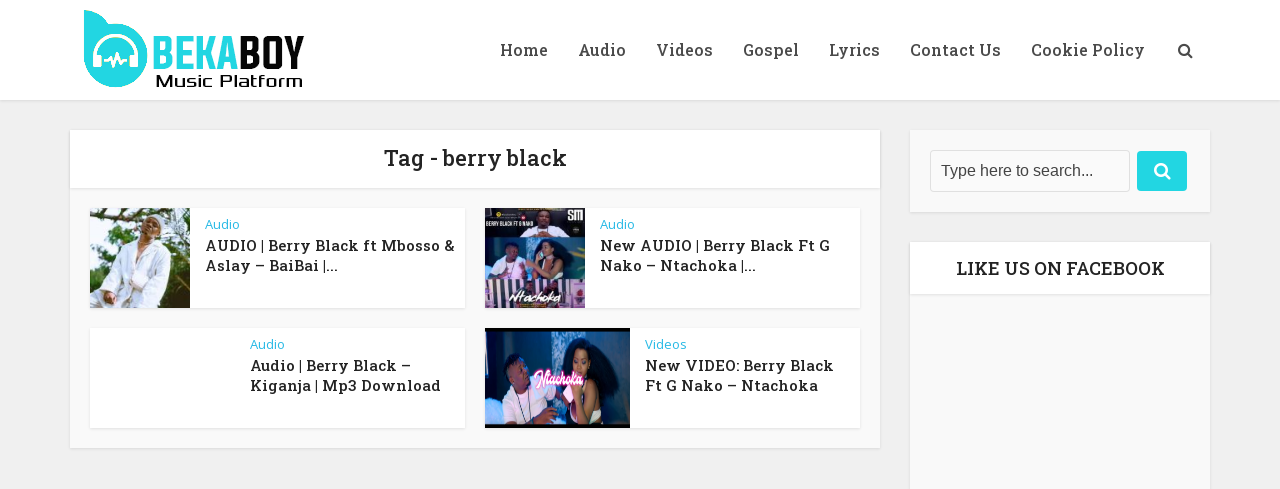

--- FILE ---
content_type: text/html; charset=utf-8
request_url: https://www.google.com/recaptcha/api2/aframe
body_size: 257
content:
<!DOCTYPE HTML><html><head><meta http-equiv="content-type" content="text/html; charset=UTF-8"></head><body><script nonce="DHhnoRTH5vgv3BsiFum4fg">/** Anti-fraud and anti-abuse applications only. See google.com/recaptcha */ try{var clients={'sodar':'https://pagead2.googlesyndication.com/pagead/sodar?'};window.addEventListener("message",function(a){try{if(a.source===window.parent){var b=JSON.parse(a.data);var c=clients[b['id']];if(c){var d=document.createElement('img');d.src=c+b['params']+'&rc='+(localStorage.getItem("rc::a")?sessionStorage.getItem("rc::b"):"");window.document.body.appendChild(d);sessionStorage.setItem("rc::e",parseInt(sessionStorage.getItem("rc::e")||0)+1);localStorage.setItem("rc::h",'1768843582873');}}}catch(b){}});window.parent.postMessage("_grecaptcha_ready", "*");}catch(b){}</script></body></html>